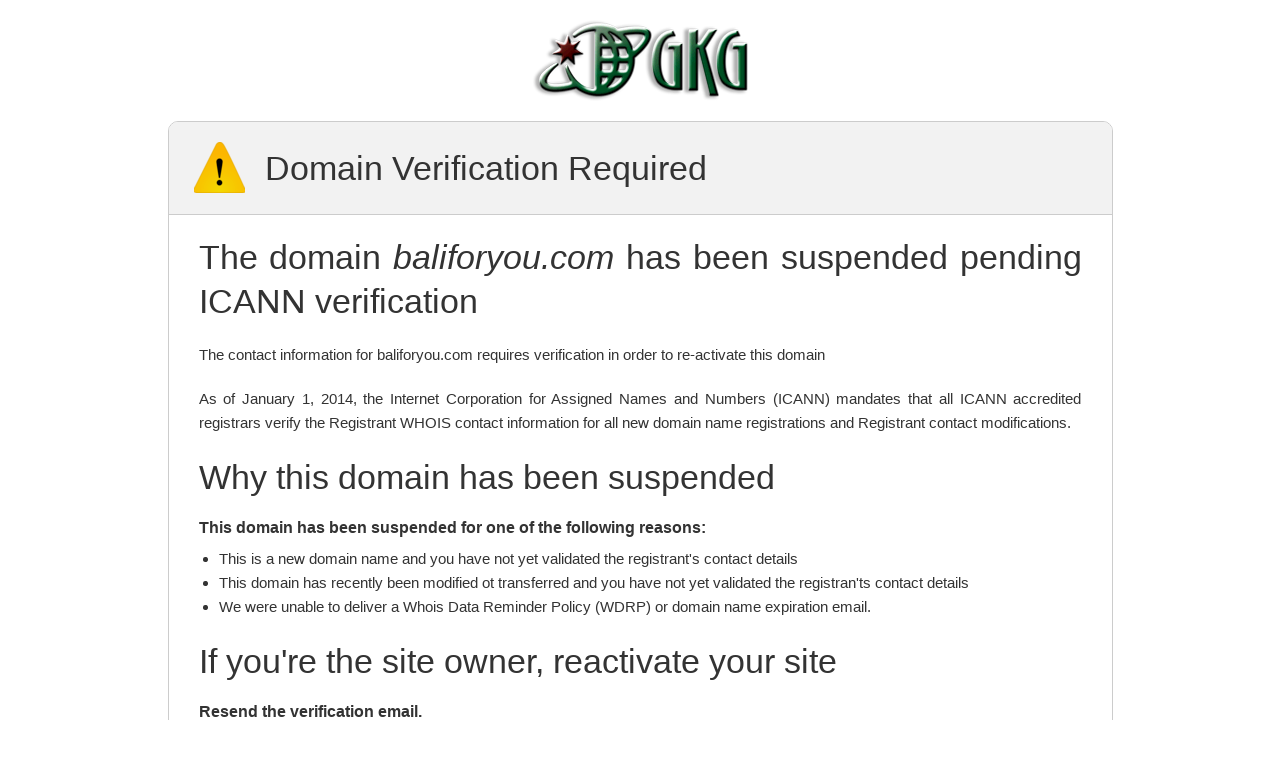

--- FILE ---
content_type: text/html
request_url: http://www.baliforyou.com/bali/bali_travel/ubud.htm
body_size: 1947
content:
<!DOCTYPE html>
<html>
  <head>
    <title>Domain Suspended</title>
    <meta name="robots" content="noindex" />
    <link rel="stylesheet" type="text/css" href="http://asset.parking.gkg.net/css/suspended.css?b7ef5f7"/>
  </head>
  <body id="suspended">
    <div class="container">
      <img id="img-gkg-logo" src="http://asset.parking.gkg.net/images/gkg_logo.png?b7ef5f7" title="GKG.NET" alt="gkg.net logo" border="0" />
      <div class="panel">
        <h1>
          <img src="http://asset.parking.gkg.net/images/icons/warning.png?b7ef5f7" />
          Domain Verification Required
        </h1>

        <div class="panel-body">
          <h2>The domain <i>baliforyou.com</i> has been suspended pending ICANN verification</h2>

          <p>The contact information for baliforyou.com
            requires verification in order to re-activate this domain
          </p>

          <p>As of January 1, 2014, the Internet Corporation for Assigned Names
            and Numbers (ICANN) mandates that all ICANN accredited registrars
            verify the Registrant WHOIS contact information for all new domain name
            registrations and Registrant contact modifications.
          </p>

          <h2>Why this domain has been suspended</h2>

          <div>
            <h3>This domain has been suspended for one of the following reasons:</h3>
            <ul>
              <li>This is a new domain name and you have not yet validated the
                registrant's contact details</li>

              <li>This domain has recently been modified ot transferred and you
                have not yet validated the registran'ts contact details</li>

              <li>We were unable to deliver a Whois Data Reminder Policy (WDRP)
                or domain name expiration email.</li>
            </ul>
          </div>

          <h2>If you're the site owner, reactivate your site</h2>

          <div>
            <h3>Resend the verification email.</h3>
            <p>This will be sent to the registrant email address populated in
              your WHOIS data.  If you are unsure what email address is listed,
              please log into your GKG.NET account to view and/or update the
              contact information.

              <form class="captcha" action="https://www.gkg.net/apps/domain/verify/resend-email" method="post">
                <input type="hidden" name="domain_name" value="baliforyou.com" />
                
                  <script src="https://www.google.com/recaptcha/api.js" async defer></script>
<div class="g-recaptcha" data-sitekey="6Lc3cA0UAAAAAL1zdsOwjmKQgbLpKeXe4A-XCa59" data-theme="light"></div>

<input type="hidden" name="captcha-host" value="U2FsdGVkX1/+rQkaMQy5z4soYfMsClnDZUvvGjVcFg32at38OdztLTApStImgCRL" />
                
                <button class="button button-primary" type="submit" class="btn btn-primary">Resend Verification Email</button>
              </form>
            </p>

            <h3>Click the link in the email</h3>
            <p>and your contact information will be immediately verified.  We
              estimate the site will come back online within 24 to 48 hours.
            </p>
          </div>
<h2>Frequently Asked Questions</h2>

<dl class="faq">
  <dt>Why was my domain suspended?</dt>
  <dd>ICANN requires that the domain name registrant's contact
    information or changes to the registrant's contact WHOIS
    information be verified within 15 calendar days.  If the data is
    not verified in this time frame, ICANN mandates that the website be
    suspended pending the verification.
  </dd>

  <dt>How can I remove the suspension on my domain?</dt>
  <dd>The suspension of the domain will be removed after the WHOIS
    information is successfully verified.  Please update the WHOIS
    information with complete and accurate contact details through your
    account at GKG.NET.  Once updated, you will receive a new
    verification email.
  </dd>

  <dt>Once the suspension is removed when will my website come back online?</dt>
  <dd>We estimate it make take 24 to 48 hours for the website to come
    back online.  This is due to the way that DNS works.
  </dd>

  <dt>Who is ICANN?</dt>
  <dd>ICANN is responsible for the coordination of the global
    internet's systems of unique identifiers and, in particular,
    ensuring its' stable and secure operation.  ICANN maintains
    policies and specifications for registrars and registrant's to
    abide by.
  </dd>

  <dt>What is WHOIS?</dt>
  <dd>WHOIS services provide public access to data on registered
    domain name holders.  Registered Name Holders are required to
    provide accurate and reliable contact details to their Registrar to
    update WHOIS data for a Registered Name.
  </dd>
</dl>
        </div>
      </div>
    </div>
  </body>
</html>


--- FILE ---
content_type: text/html; charset=utf-8
request_url: https://www.google.com/recaptcha/api2/anchor?ar=1&k=6Lc3cA0UAAAAAL1zdsOwjmKQgbLpKeXe4A-XCa59&co=aHR0cDovL3d3dy5iYWxpZm9yeW91LmNvbTo4MA..&hl=en&v=PoyoqOPhxBO7pBk68S4YbpHZ&theme=light&size=normal&anchor-ms=20000&execute-ms=30000&cb=kcw6rlya0td1
body_size: 49251
content:
<!DOCTYPE HTML><html dir="ltr" lang="en"><head><meta http-equiv="Content-Type" content="text/html; charset=UTF-8">
<meta http-equiv="X-UA-Compatible" content="IE=edge">
<title>reCAPTCHA</title>
<style type="text/css">
/* cyrillic-ext */
@font-face {
  font-family: 'Roboto';
  font-style: normal;
  font-weight: 400;
  font-stretch: 100%;
  src: url(//fonts.gstatic.com/s/roboto/v48/KFO7CnqEu92Fr1ME7kSn66aGLdTylUAMa3GUBHMdazTgWw.woff2) format('woff2');
  unicode-range: U+0460-052F, U+1C80-1C8A, U+20B4, U+2DE0-2DFF, U+A640-A69F, U+FE2E-FE2F;
}
/* cyrillic */
@font-face {
  font-family: 'Roboto';
  font-style: normal;
  font-weight: 400;
  font-stretch: 100%;
  src: url(//fonts.gstatic.com/s/roboto/v48/KFO7CnqEu92Fr1ME7kSn66aGLdTylUAMa3iUBHMdazTgWw.woff2) format('woff2');
  unicode-range: U+0301, U+0400-045F, U+0490-0491, U+04B0-04B1, U+2116;
}
/* greek-ext */
@font-face {
  font-family: 'Roboto';
  font-style: normal;
  font-weight: 400;
  font-stretch: 100%;
  src: url(//fonts.gstatic.com/s/roboto/v48/KFO7CnqEu92Fr1ME7kSn66aGLdTylUAMa3CUBHMdazTgWw.woff2) format('woff2');
  unicode-range: U+1F00-1FFF;
}
/* greek */
@font-face {
  font-family: 'Roboto';
  font-style: normal;
  font-weight: 400;
  font-stretch: 100%;
  src: url(//fonts.gstatic.com/s/roboto/v48/KFO7CnqEu92Fr1ME7kSn66aGLdTylUAMa3-UBHMdazTgWw.woff2) format('woff2');
  unicode-range: U+0370-0377, U+037A-037F, U+0384-038A, U+038C, U+038E-03A1, U+03A3-03FF;
}
/* math */
@font-face {
  font-family: 'Roboto';
  font-style: normal;
  font-weight: 400;
  font-stretch: 100%;
  src: url(//fonts.gstatic.com/s/roboto/v48/KFO7CnqEu92Fr1ME7kSn66aGLdTylUAMawCUBHMdazTgWw.woff2) format('woff2');
  unicode-range: U+0302-0303, U+0305, U+0307-0308, U+0310, U+0312, U+0315, U+031A, U+0326-0327, U+032C, U+032F-0330, U+0332-0333, U+0338, U+033A, U+0346, U+034D, U+0391-03A1, U+03A3-03A9, U+03B1-03C9, U+03D1, U+03D5-03D6, U+03F0-03F1, U+03F4-03F5, U+2016-2017, U+2034-2038, U+203C, U+2040, U+2043, U+2047, U+2050, U+2057, U+205F, U+2070-2071, U+2074-208E, U+2090-209C, U+20D0-20DC, U+20E1, U+20E5-20EF, U+2100-2112, U+2114-2115, U+2117-2121, U+2123-214F, U+2190, U+2192, U+2194-21AE, U+21B0-21E5, U+21F1-21F2, U+21F4-2211, U+2213-2214, U+2216-22FF, U+2308-230B, U+2310, U+2319, U+231C-2321, U+2336-237A, U+237C, U+2395, U+239B-23B7, U+23D0, U+23DC-23E1, U+2474-2475, U+25AF, U+25B3, U+25B7, U+25BD, U+25C1, U+25CA, U+25CC, U+25FB, U+266D-266F, U+27C0-27FF, U+2900-2AFF, U+2B0E-2B11, U+2B30-2B4C, U+2BFE, U+3030, U+FF5B, U+FF5D, U+1D400-1D7FF, U+1EE00-1EEFF;
}
/* symbols */
@font-face {
  font-family: 'Roboto';
  font-style: normal;
  font-weight: 400;
  font-stretch: 100%;
  src: url(//fonts.gstatic.com/s/roboto/v48/KFO7CnqEu92Fr1ME7kSn66aGLdTylUAMaxKUBHMdazTgWw.woff2) format('woff2');
  unicode-range: U+0001-000C, U+000E-001F, U+007F-009F, U+20DD-20E0, U+20E2-20E4, U+2150-218F, U+2190, U+2192, U+2194-2199, U+21AF, U+21E6-21F0, U+21F3, U+2218-2219, U+2299, U+22C4-22C6, U+2300-243F, U+2440-244A, U+2460-24FF, U+25A0-27BF, U+2800-28FF, U+2921-2922, U+2981, U+29BF, U+29EB, U+2B00-2BFF, U+4DC0-4DFF, U+FFF9-FFFB, U+10140-1018E, U+10190-1019C, U+101A0, U+101D0-101FD, U+102E0-102FB, U+10E60-10E7E, U+1D2C0-1D2D3, U+1D2E0-1D37F, U+1F000-1F0FF, U+1F100-1F1AD, U+1F1E6-1F1FF, U+1F30D-1F30F, U+1F315, U+1F31C, U+1F31E, U+1F320-1F32C, U+1F336, U+1F378, U+1F37D, U+1F382, U+1F393-1F39F, U+1F3A7-1F3A8, U+1F3AC-1F3AF, U+1F3C2, U+1F3C4-1F3C6, U+1F3CA-1F3CE, U+1F3D4-1F3E0, U+1F3ED, U+1F3F1-1F3F3, U+1F3F5-1F3F7, U+1F408, U+1F415, U+1F41F, U+1F426, U+1F43F, U+1F441-1F442, U+1F444, U+1F446-1F449, U+1F44C-1F44E, U+1F453, U+1F46A, U+1F47D, U+1F4A3, U+1F4B0, U+1F4B3, U+1F4B9, U+1F4BB, U+1F4BF, U+1F4C8-1F4CB, U+1F4D6, U+1F4DA, U+1F4DF, U+1F4E3-1F4E6, U+1F4EA-1F4ED, U+1F4F7, U+1F4F9-1F4FB, U+1F4FD-1F4FE, U+1F503, U+1F507-1F50B, U+1F50D, U+1F512-1F513, U+1F53E-1F54A, U+1F54F-1F5FA, U+1F610, U+1F650-1F67F, U+1F687, U+1F68D, U+1F691, U+1F694, U+1F698, U+1F6AD, U+1F6B2, U+1F6B9-1F6BA, U+1F6BC, U+1F6C6-1F6CF, U+1F6D3-1F6D7, U+1F6E0-1F6EA, U+1F6F0-1F6F3, U+1F6F7-1F6FC, U+1F700-1F7FF, U+1F800-1F80B, U+1F810-1F847, U+1F850-1F859, U+1F860-1F887, U+1F890-1F8AD, U+1F8B0-1F8BB, U+1F8C0-1F8C1, U+1F900-1F90B, U+1F93B, U+1F946, U+1F984, U+1F996, U+1F9E9, U+1FA00-1FA6F, U+1FA70-1FA7C, U+1FA80-1FA89, U+1FA8F-1FAC6, U+1FACE-1FADC, U+1FADF-1FAE9, U+1FAF0-1FAF8, U+1FB00-1FBFF;
}
/* vietnamese */
@font-face {
  font-family: 'Roboto';
  font-style: normal;
  font-weight: 400;
  font-stretch: 100%;
  src: url(//fonts.gstatic.com/s/roboto/v48/KFO7CnqEu92Fr1ME7kSn66aGLdTylUAMa3OUBHMdazTgWw.woff2) format('woff2');
  unicode-range: U+0102-0103, U+0110-0111, U+0128-0129, U+0168-0169, U+01A0-01A1, U+01AF-01B0, U+0300-0301, U+0303-0304, U+0308-0309, U+0323, U+0329, U+1EA0-1EF9, U+20AB;
}
/* latin-ext */
@font-face {
  font-family: 'Roboto';
  font-style: normal;
  font-weight: 400;
  font-stretch: 100%;
  src: url(//fonts.gstatic.com/s/roboto/v48/KFO7CnqEu92Fr1ME7kSn66aGLdTylUAMa3KUBHMdazTgWw.woff2) format('woff2');
  unicode-range: U+0100-02BA, U+02BD-02C5, U+02C7-02CC, U+02CE-02D7, U+02DD-02FF, U+0304, U+0308, U+0329, U+1D00-1DBF, U+1E00-1E9F, U+1EF2-1EFF, U+2020, U+20A0-20AB, U+20AD-20C0, U+2113, U+2C60-2C7F, U+A720-A7FF;
}
/* latin */
@font-face {
  font-family: 'Roboto';
  font-style: normal;
  font-weight: 400;
  font-stretch: 100%;
  src: url(//fonts.gstatic.com/s/roboto/v48/KFO7CnqEu92Fr1ME7kSn66aGLdTylUAMa3yUBHMdazQ.woff2) format('woff2');
  unicode-range: U+0000-00FF, U+0131, U+0152-0153, U+02BB-02BC, U+02C6, U+02DA, U+02DC, U+0304, U+0308, U+0329, U+2000-206F, U+20AC, U+2122, U+2191, U+2193, U+2212, U+2215, U+FEFF, U+FFFD;
}
/* cyrillic-ext */
@font-face {
  font-family: 'Roboto';
  font-style: normal;
  font-weight: 500;
  font-stretch: 100%;
  src: url(//fonts.gstatic.com/s/roboto/v48/KFO7CnqEu92Fr1ME7kSn66aGLdTylUAMa3GUBHMdazTgWw.woff2) format('woff2');
  unicode-range: U+0460-052F, U+1C80-1C8A, U+20B4, U+2DE0-2DFF, U+A640-A69F, U+FE2E-FE2F;
}
/* cyrillic */
@font-face {
  font-family: 'Roboto';
  font-style: normal;
  font-weight: 500;
  font-stretch: 100%;
  src: url(//fonts.gstatic.com/s/roboto/v48/KFO7CnqEu92Fr1ME7kSn66aGLdTylUAMa3iUBHMdazTgWw.woff2) format('woff2');
  unicode-range: U+0301, U+0400-045F, U+0490-0491, U+04B0-04B1, U+2116;
}
/* greek-ext */
@font-face {
  font-family: 'Roboto';
  font-style: normal;
  font-weight: 500;
  font-stretch: 100%;
  src: url(//fonts.gstatic.com/s/roboto/v48/KFO7CnqEu92Fr1ME7kSn66aGLdTylUAMa3CUBHMdazTgWw.woff2) format('woff2');
  unicode-range: U+1F00-1FFF;
}
/* greek */
@font-face {
  font-family: 'Roboto';
  font-style: normal;
  font-weight: 500;
  font-stretch: 100%;
  src: url(//fonts.gstatic.com/s/roboto/v48/KFO7CnqEu92Fr1ME7kSn66aGLdTylUAMa3-UBHMdazTgWw.woff2) format('woff2');
  unicode-range: U+0370-0377, U+037A-037F, U+0384-038A, U+038C, U+038E-03A1, U+03A3-03FF;
}
/* math */
@font-face {
  font-family: 'Roboto';
  font-style: normal;
  font-weight: 500;
  font-stretch: 100%;
  src: url(//fonts.gstatic.com/s/roboto/v48/KFO7CnqEu92Fr1ME7kSn66aGLdTylUAMawCUBHMdazTgWw.woff2) format('woff2');
  unicode-range: U+0302-0303, U+0305, U+0307-0308, U+0310, U+0312, U+0315, U+031A, U+0326-0327, U+032C, U+032F-0330, U+0332-0333, U+0338, U+033A, U+0346, U+034D, U+0391-03A1, U+03A3-03A9, U+03B1-03C9, U+03D1, U+03D5-03D6, U+03F0-03F1, U+03F4-03F5, U+2016-2017, U+2034-2038, U+203C, U+2040, U+2043, U+2047, U+2050, U+2057, U+205F, U+2070-2071, U+2074-208E, U+2090-209C, U+20D0-20DC, U+20E1, U+20E5-20EF, U+2100-2112, U+2114-2115, U+2117-2121, U+2123-214F, U+2190, U+2192, U+2194-21AE, U+21B0-21E5, U+21F1-21F2, U+21F4-2211, U+2213-2214, U+2216-22FF, U+2308-230B, U+2310, U+2319, U+231C-2321, U+2336-237A, U+237C, U+2395, U+239B-23B7, U+23D0, U+23DC-23E1, U+2474-2475, U+25AF, U+25B3, U+25B7, U+25BD, U+25C1, U+25CA, U+25CC, U+25FB, U+266D-266F, U+27C0-27FF, U+2900-2AFF, U+2B0E-2B11, U+2B30-2B4C, U+2BFE, U+3030, U+FF5B, U+FF5D, U+1D400-1D7FF, U+1EE00-1EEFF;
}
/* symbols */
@font-face {
  font-family: 'Roboto';
  font-style: normal;
  font-weight: 500;
  font-stretch: 100%;
  src: url(//fonts.gstatic.com/s/roboto/v48/KFO7CnqEu92Fr1ME7kSn66aGLdTylUAMaxKUBHMdazTgWw.woff2) format('woff2');
  unicode-range: U+0001-000C, U+000E-001F, U+007F-009F, U+20DD-20E0, U+20E2-20E4, U+2150-218F, U+2190, U+2192, U+2194-2199, U+21AF, U+21E6-21F0, U+21F3, U+2218-2219, U+2299, U+22C4-22C6, U+2300-243F, U+2440-244A, U+2460-24FF, U+25A0-27BF, U+2800-28FF, U+2921-2922, U+2981, U+29BF, U+29EB, U+2B00-2BFF, U+4DC0-4DFF, U+FFF9-FFFB, U+10140-1018E, U+10190-1019C, U+101A0, U+101D0-101FD, U+102E0-102FB, U+10E60-10E7E, U+1D2C0-1D2D3, U+1D2E0-1D37F, U+1F000-1F0FF, U+1F100-1F1AD, U+1F1E6-1F1FF, U+1F30D-1F30F, U+1F315, U+1F31C, U+1F31E, U+1F320-1F32C, U+1F336, U+1F378, U+1F37D, U+1F382, U+1F393-1F39F, U+1F3A7-1F3A8, U+1F3AC-1F3AF, U+1F3C2, U+1F3C4-1F3C6, U+1F3CA-1F3CE, U+1F3D4-1F3E0, U+1F3ED, U+1F3F1-1F3F3, U+1F3F5-1F3F7, U+1F408, U+1F415, U+1F41F, U+1F426, U+1F43F, U+1F441-1F442, U+1F444, U+1F446-1F449, U+1F44C-1F44E, U+1F453, U+1F46A, U+1F47D, U+1F4A3, U+1F4B0, U+1F4B3, U+1F4B9, U+1F4BB, U+1F4BF, U+1F4C8-1F4CB, U+1F4D6, U+1F4DA, U+1F4DF, U+1F4E3-1F4E6, U+1F4EA-1F4ED, U+1F4F7, U+1F4F9-1F4FB, U+1F4FD-1F4FE, U+1F503, U+1F507-1F50B, U+1F50D, U+1F512-1F513, U+1F53E-1F54A, U+1F54F-1F5FA, U+1F610, U+1F650-1F67F, U+1F687, U+1F68D, U+1F691, U+1F694, U+1F698, U+1F6AD, U+1F6B2, U+1F6B9-1F6BA, U+1F6BC, U+1F6C6-1F6CF, U+1F6D3-1F6D7, U+1F6E0-1F6EA, U+1F6F0-1F6F3, U+1F6F7-1F6FC, U+1F700-1F7FF, U+1F800-1F80B, U+1F810-1F847, U+1F850-1F859, U+1F860-1F887, U+1F890-1F8AD, U+1F8B0-1F8BB, U+1F8C0-1F8C1, U+1F900-1F90B, U+1F93B, U+1F946, U+1F984, U+1F996, U+1F9E9, U+1FA00-1FA6F, U+1FA70-1FA7C, U+1FA80-1FA89, U+1FA8F-1FAC6, U+1FACE-1FADC, U+1FADF-1FAE9, U+1FAF0-1FAF8, U+1FB00-1FBFF;
}
/* vietnamese */
@font-face {
  font-family: 'Roboto';
  font-style: normal;
  font-weight: 500;
  font-stretch: 100%;
  src: url(//fonts.gstatic.com/s/roboto/v48/KFO7CnqEu92Fr1ME7kSn66aGLdTylUAMa3OUBHMdazTgWw.woff2) format('woff2');
  unicode-range: U+0102-0103, U+0110-0111, U+0128-0129, U+0168-0169, U+01A0-01A1, U+01AF-01B0, U+0300-0301, U+0303-0304, U+0308-0309, U+0323, U+0329, U+1EA0-1EF9, U+20AB;
}
/* latin-ext */
@font-face {
  font-family: 'Roboto';
  font-style: normal;
  font-weight: 500;
  font-stretch: 100%;
  src: url(//fonts.gstatic.com/s/roboto/v48/KFO7CnqEu92Fr1ME7kSn66aGLdTylUAMa3KUBHMdazTgWw.woff2) format('woff2');
  unicode-range: U+0100-02BA, U+02BD-02C5, U+02C7-02CC, U+02CE-02D7, U+02DD-02FF, U+0304, U+0308, U+0329, U+1D00-1DBF, U+1E00-1E9F, U+1EF2-1EFF, U+2020, U+20A0-20AB, U+20AD-20C0, U+2113, U+2C60-2C7F, U+A720-A7FF;
}
/* latin */
@font-face {
  font-family: 'Roboto';
  font-style: normal;
  font-weight: 500;
  font-stretch: 100%;
  src: url(//fonts.gstatic.com/s/roboto/v48/KFO7CnqEu92Fr1ME7kSn66aGLdTylUAMa3yUBHMdazQ.woff2) format('woff2');
  unicode-range: U+0000-00FF, U+0131, U+0152-0153, U+02BB-02BC, U+02C6, U+02DA, U+02DC, U+0304, U+0308, U+0329, U+2000-206F, U+20AC, U+2122, U+2191, U+2193, U+2212, U+2215, U+FEFF, U+FFFD;
}
/* cyrillic-ext */
@font-face {
  font-family: 'Roboto';
  font-style: normal;
  font-weight: 900;
  font-stretch: 100%;
  src: url(//fonts.gstatic.com/s/roboto/v48/KFO7CnqEu92Fr1ME7kSn66aGLdTylUAMa3GUBHMdazTgWw.woff2) format('woff2');
  unicode-range: U+0460-052F, U+1C80-1C8A, U+20B4, U+2DE0-2DFF, U+A640-A69F, U+FE2E-FE2F;
}
/* cyrillic */
@font-face {
  font-family: 'Roboto';
  font-style: normal;
  font-weight: 900;
  font-stretch: 100%;
  src: url(//fonts.gstatic.com/s/roboto/v48/KFO7CnqEu92Fr1ME7kSn66aGLdTylUAMa3iUBHMdazTgWw.woff2) format('woff2');
  unicode-range: U+0301, U+0400-045F, U+0490-0491, U+04B0-04B1, U+2116;
}
/* greek-ext */
@font-face {
  font-family: 'Roboto';
  font-style: normal;
  font-weight: 900;
  font-stretch: 100%;
  src: url(//fonts.gstatic.com/s/roboto/v48/KFO7CnqEu92Fr1ME7kSn66aGLdTylUAMa3CUBHMdazTgWw.woff2) format('woff2');
  unicode-range: U+1F00-1FFF;
}
/* greek */
@font-face {
  font-family: 'Roboto';
  font-style: normal;
  font-weight: 900;
  font-stretch: 100%;
  src: url(//fonts.gstatic.com/s/roboto/v48/KFO7CnqEu92Fr1ME7kSn66aGLdTylUAMa3-UBHMdazTgWw.woff2) format('woff2');
  unicode-range: U+0370-0377, U+037A-037F, U+0384-038A, U+038C, U+038E-03A1, U+03A3-03FF;
}
/* math */
@font-face {
  font-family: 'Roboto';
  font-style: normal;
  font-weight: 900;
  font-stretch: 100%;
  src: url(//fonts.gstatic.com/s/roboto/v48/KFO7CnqEu92Fr1ME7kSn66aGLdTylUAMawCUBHMdazTgWw.woff2) format('woff2');
  unicode-range: U+0302-0303, U+0305, U+0307-0308, U+0310, U+0312, U+0315, U+031A, U+0326-0327, U+032C, U+032F-0330, U+0332-0333, U+0338, U+033A, U+0346, U+034D, U+0391-03A1, U+03A3-03A9, U+03B1-03C9, U+03D1, U+03D5-03D6, U+03F0-03F1, U+03F4-03F5, U+2016-2017, U+2034-2038, U+203C, U+2040, U+2043, U+2047, U+2050, U+2057, U+205F, U+2070-2071, U+2074-208E, U+2090-209C, U+20D0-20DC, U+20E1, U+20E5-20EF, U+2100-2112, U+2114-2115, U+2117-2121, U+2123-214F, U+2190, U+2192, U+2194-21AE, U+21B0-21E5, U+21F1-21F2, U+21F4-2211, U+2213-2214, U+2216-22FF, U+2308-230B, U+2310, U+2319, U+231C-2321, U+2336-237A, U+237C, U+2395, U+239B-23B7, U+23D0, U+23DC-23E1, U+2474-2475, U+25AF, U+25B3, U+25B7, U+25BD, U+25C1, U+25CA, U+25CC, U+25FB, U+266D-266F, U+27C0-27FF, U+2900-2AFF, U+2B0E-2B11, U+2B30-2B4C, U+2BFE, U+3030, U+FF5B, U+FF5D, U+1D400-1D7FF, U+1EE00-1EEFF;
}
/* symbols */
@font-face {
  font-family: 'Roboto';
  font-style: normal;
  font-weight: 900;
  font-stretch: 100%;
  src: url(//fonts.gstatic.com/s/roboto/v48/KFO7CnqEu92Fr1ME7kSn66aGLdTylUAMaxKUBHMdazTgWw.woff2) format('woff2');
  unicode-range: U+0001-000C, U+000E-001F, U+007F-009F, U+20DD-20E0, U+20E2-20E4, U+2150-218F, U+2190, U+2192, U+2194-2199, U+21AF, U+21E6-21F0, U+21F3, U+2218-2219, U+2299, U+22C4-22C6, U+2300-243F, U+2440-244A, U+2460-24FF, U+25A0-27BF, U+2800-28FF, U+2921-2922, U+2981, U+29BF, U+29EB, U+2B00-2BFF, U+4DC0-4DFF, U+FFF9-FFFB, U+10140-1018E, U+10190-1019C, U+101A0, U+101D0-101FD, U+102E0-102FB, U+10E60-10E7E, U+1D2C0-1D2D3, U+1D2E0-1D37F, U+1F000-1F0FF, U+1F100-1F1AD, U+1F1E6-1F1FF, U+1F30D-1F30F, U+1F315, U+1F31C, U+1F31E, U+1F320-1F32C, U+1F336, U+1F378, U+1F37D, U+1F382, U+1F393-1F39F, U+1F3A7-1F3A8, U+1F3AC-1F3AF, U+1F3C2, U+1F3C4-1F3C6, U+1F3CA-1F3CE, U+1F3D4-1F3E0, U+1F3ED, U+1F3F1-1F3F3, U+1F3F5-1F3F7, U+1F408, U+1F415, U+1F41F, U+1F426, U+1F43F, U+1F441-1F442, U+1F444, U+1F446-1F449, U+1F44C-1F44E, U+1F453, U+1F46A, U+1F47D, U+1F4A3, U+1F4B0, U+1F4B3, U+1F4B9, U+1F4BB, U+1F4BF, U+1F4C8-1F4CB, U+1F4D6, U+1F4DA, U+1F4DF, U+1F4E3-1F4E6, U+1F4EA-1F4ED, U+1F4F7, U+1F4F9-1F4FB, U+1F4FD-1F4FE, U+1F503, U+1F507-1F50B, U+1F50D, U+1F512-1F513, U+1F53E-1F54A, U+1F54F-1F5FA, U+1F610, U+1F650-1F67F, U+1F687, U+1F68D, U+1F691, U+1F694, U+1F698, U+1F6AD, U+1F6B2, U+1F6B9-1F6BA, U+1F6BC, U+1F6C6-1F6CF, U+1F6D3-1F6D7, U+1F6E0-1F6EA, U+1F6F0-1F6F3, U+1F6F7-1F6FC, U+1F700-1F7FF, U+1F800-1F80B, U+1F810-1F847, U+1F850-1F859, U+1F860-1F887, U+1F890-1F8AD, U+1F8B0-1F8BB, U+1F8C0-1F8C1, U+1F900-1F90B, U+1F93B, U+1F946, U+1F984, U+1F996, U+1F9E9, U+1FA00-1FA6F, U+1FA70-1FA7C, U+1FA80-1FA89, U+1FA8F-1FAC6, U+1FACE-1FADC, U+1FADF-1FAE9, U+1FAF0-1FAF8, U+1FB00-1FBFF;
}
/* vietnamese */
@font-face {
  font-family: 'Roboto';
  font-style: normal;
  font-weight: 900;
  font-stretch: 100%;
  src: url(//fonts.gstatic.com/s/roboto/v48/KFO7CnqEu92Fr1ME7kSn66aGLdTylUAMa3OUBHMdazTgWw.woff2) format('woff2');
  unicode-range: U+0102-0103, U+0110-0111, U+0128-0129, U+0168-0169, U+01A0-01A1, U+01AF-01B0, U+0300-0301, U+0303-0304, U+0308-0309, U+0323, U+0329, U+1EA0-1EF9, U+20AB;
}
/* latin-ext */
@font-face {
  font-family: 'Roboto';
  font-style: normal;
  font-weight: 900;
  font-stretch: 100%;
  src: url(//fonts.gstatic.com/s/roboto/v48/KFO7CnqEu92Fr1ME7kSn66aGLdTylUAMa3KUBHMdazTgWw.woff2) format('woff2');
  unicode-range: U+0100-02BA, U+02BD-02C5, U+02C7-02CC, U+02CE-02D7, U+02DD-02FF, U+0304, U+0308, U+0329, U+1D00-1DBF, U+1E00-1E9F, U+1EF2-1EFF, U+2020, U+20A0-20AB, U+20AD-20C0, U+2113, U+2C60-2C7F, U+A720-A7FF;
}
/* latin */
@font-face {
  font-family: 'Roboto';
  font-style: normal;
  font-weight: 900;
  font-stretch: 100%;
  src: url(//fonts.gstatic.com/s/roboto/v48/KFO7CnqEu92Fr1ME7kSn66aGLdTylUAMa3yUBHMdazQ.woff2) format('woff2');
  unicode-range: U+0000-00FF, U+0131, U+0152-0153, U+02BB-02BC, U+02C6, U+02DA, U+02DC, U+0304, U+0308, U+0329, U+2000-206F, U+20AC, U+2122, U+2191, U+2193, U+2212, U+2215, U+FEFF, U+FFFD;
}

</style>
<link rel="stylesheet" type="text/css" href="https://www.gstatic.com/recaptcha/releases/PoyoqOPhxBO7pBk68S4YbpHZ/styles__ltr.css">
<script nonce="mKagfFOctll3S7XXBLC3SA" type="text/javascript">window['__recaptcha_api'] = 'https://www.google.com/recaptcha/api2/';</script>
<script type="text/javascript" src="https://www.gstatic.com/recaptcha/releases/PoyoqOPhxBO7pBk68S4YbpHZ/recaptcha__en.js" nonce="mKagfFOctll3S7XXBLC3SA">
      
    </script></head>
<body><div id="rc-anchor-alert" class="rc-anchor-alert"></div>
<input type="hidden" id="recaptcha-token" value="[base64]">
<script type="text/javascript" nonce="mKagfFOctll3S7XXBLC3SA">
      recaptcha.anchor.Main.init("[\x22ainput\x22,[\x22bgdata\x22,\x22\x22,\[base64]/[base64]/[base64]/bmV3IHJbeF0oY1swXSk6RT09Mj9uZXcgclt4XShjWzBdLGNbMV0pOkU9PTM/bmV3IHJbeF0oY1swXSxjWzFdLGNbMl0pOkU9PTQ/[base64]/[base64]/[base64]/[base64]/[base64]/[base64]/[base64]/[base64]\x22,\[base64]\\u003d\\u003d\x22,\[base64]/CrcK/wqjDjcODcCRZwoLCpkIFVMO9OClEw498wovCj07Cs0LDsUzCjcO3wosEw4l7wqHCgMOBfcOIdAbCrcK4wqYxw7hWw7dxw7VRw4Qhwp5aw5QSBUJXw5omG2UbXS/[base64]/aBPCssKlw6s6wp3Cn8KOwowkwrtjw4p7HMKvw4MES8Kjw4ADF3HDvSd0MDjCi0vCkAoow7HCiR7DhcKUw4rCkgcQU8KkZVcJfsOaccO6wofDtMONw5Igw6jCnsO1WHHDjFNLwrrDiW53WcKowoNWwqjCtz/CjXlxbDcJw7jDmcOOw5FSwqcqw5jDgsKoFA3DrMKiwrQxwoM3GMOuVxLCuMODwoPCtMObwoXDm3wCw7bDuAUwwrUtQBLCnMO/NSBJSD42AMO8VMOyIGpgN8KPw6rDp2ZLwqU4EELDpXRSw57ClWbDlcKiFwZ1w7rCs2dcwoLCjhtLWVPDmBrCphrCqMObwoHDj8OLf0XDoB/[base64]/[base64]/[base64]/LcO+wqpdw5XDhAd9TknDqcKjw4scw6YcAjFHw5fCt8OLS8KNRH/CqMOrw6/Ch8Krw63Du8KywqTCuAXDkcKIwrgSwpPCh8KbJ0HCpil5KsKswrLDlcO3wooew6phU8K/[base64]/wp3DrlnDuBQdwoNGwqDDhsOSawwqAlRxN8O6AMKld8KUw4jChMODwo0twrEASnPCgcOfFzMYwqPDiMKbQjB2c8K/E3rCi1sgwo4pPMO3w7cLwpJJNVZ+JSAQw5IPFcK3w77DgTExVRzCpsKIZWjCmsOGw7tgNTBvNG3DoUfCgMKsw6nDiMKgDcOzw68ow6jCucKEC8OrXMOUEmtgw714PMOnwptLw73CpH7ClsKnBcK5wovCk0LDukrCncKtSVJwwpEYWA/Csn3DuRDCi8KnJhJBwqXDgHbCtcO0w5nDlcK7PA03WcO/woTCj3PDp8KjP0dzw5o6wq/DsHHDkBxPJMOpw4PCqMOJA2nDtMK0eR/DsMOjQwLCpsOvenvCtE0PH8KiacOUwpnCocKiwpTCmEbDscK/wq9pWcOlwrV8wpHChFvCmgvDu8K9MCTCmQ7CpcOdIGjDrsOWw4rCiG5sG8ObICTDmcKKasOzdMKew4A2wqdcwp/ClsKxwoLCgcK8wpQCwr/Cs8OPwp3DgkXDnwhJLCpoaRxlw6ZxD8OewoxKwo3DiHwiLXjCoUEiw4M1wq9pw5LDoz7CqXE4w5zCoEUdwoDDmxTDgmpAw7Vlw4MCw4oxQi/CoMOvI8K7wqvDs8OYw59Mw7BTNU8eTx5WdmnCrCcmd8Osw4zCtQ4xRhvDtywTa8Klw7DDssKgasOLw7tZw7gkwoDCrB1/[base64]/Djw4qFRvDthnDu8OBwoYXRTlnEMKqw57CpWUBwrXCoMOLwqkDwr0kw6cywpoEMcKvwqvCnMO+w60JTVFrfMKSbTvCgsKfCcKvw5Nhw5cRw4lLRFgGwobCtMOsw53Dl00yw7RSwoNnw4U/worCuB/Cn1fCrsKEEVbCscOgey7CuMKwLzbDjMKTSyJWRUo8wr7Dki4ZwpYFw4N1wpwtw79VYQXCoUghI8OLw4bClMOva8OqYjbDnE4Aw6IhwprCisKsbEZGw5XDgcKtYUnDosKMw7TCmmbDjMKswqEGasKfwpB0IH/[base64]/[base64]/CosK0w4EWC0Q2FcKWQsK+w6zDvsKSTzTDk8Kuw4cAcsKwwqxaw60bw5TCpcOLJ8OoJmZKS8KmcALCksKcNmlkwq4WwqBHecOVcsK/awt5w4gfw6PCiMK7ZS7DuMKcwrrDqXkaKMOvW0QdF8O9EjfCrMO/Z8KBeMKXH1TCgHXCl8K+e3UPSBZHwq88bCZMw7fCgT3CiD/DiSvChwR3J8O/HHY8wpNZwqfDmMKaw4rDqcKaTzN1w7HCpChWwo0bSCQGazbCn0DCm07CtsOJwpE2w4jDksOGw79OFQwlVsOFw6rCkibCqEPCs8OBIMKZwqPCklLCl8KUC8Kjw74cOTYEZcKYw7NsMUzDlcK9B8ODw4TDujFpfz/CryQgwrlFw7TDiA/[base64]/CtMKxY8OEw69cVMOowpckw6pxTcOnTB/[base64]/w7/CksKhwoAWCsKNwrfDhkkgRsKFwrR9D2ERKcKCwqJ6FR5gwqYnwptOwr7Do8KowpdUw6FnwozCvyVMDsKfw5DCucKww7bCiyHCtMKpCGomw6AxK8Oaw6xQNGbCp0zCuU1dwrrDvHvCo3jCkMKaRsOTw6ICwrTCp3/Chk/DncKEHyjDl8OOXMKpw4LDhHVIJ3TCkMKJY1zCpWljw6DDpsK5UnvDucOqwoEQwqMmPMK8dcK3Ul3CvVrCvBULw6teQVHCgMOOw5HCk8OPw7LCg8Kdw68XwrFAwqLCmMKwwpPCr8Kowps0w7nClArDhUZFw5TDqMKDw5/Dh8OXwqPDnMK9BU/CgsK0dWMqLsKmAcK9GRXCiMKgw5tlw7HCl8Omwp/CjRd1DMKvQsKxw6LCpcKJbhzCgEIDw6nCpsK+woLDucKgwrEyw4M+wrLDtMOMw4rDr8OYH8KjRmPDmsKzVcKcWnnDssKWK3XCt8OrR1bCnsKLJMOEc8OVwp4qwqwTwqFJw6rDpCvCtMO9V8O2w53DnAzChio+FBfCmW4UUVHDuD3DlG7DkCrDusK/w7Bow7/CtsOUw5s0w6IOdEwRwrARFcOxV8OIOMKiwoUAw409wqXCjw3DiMK0SsK8w57CnMOGw61OQXLClxHDucOzwqbDkwwzTH5/wqF+FMKTw5BreMKvwqBGwpxkVMKZHwVDwr3DmMKxAsORwrNBSzbCpSbDlDzCtEdeBj/CoC3DncOgawUOwpR5woTDmhRYbwIsbsKrNjzCh8OQWcOlwotBS8OCw5M3w67DsMOIw6BHw7AVw5EFWcK/w6gUBkTDli92wpc/w5fCosO5IQkXb8OQNR/Cny/Ciw9PVmgzwpgkwoLChFbCvwzCjAUuwpHCvkjCgElmwqRWwq7ClALCj8KJw74cV0MLAcOBw5fDu8OCwrXDg8Oywo/DoEIcdMO4w4Rbw43DrcKRKGl5wr/DoxYgacKUw7jCt8OKDsKvwq93AcOCCsOtSDJEwo4kHMOpw4bDkwbCuMOCYAsIcwYcwqzChEtZw7HDuSAHAMKiwotfFcOTw4TDqgrDncKEwrvCqWFFM3XDjMK8GgLDg04HehvChsOmw5DDo8ORw7LDuyjCnMKwdTrDp8KTw4k2w4XDsD1Zw4UbQsKjfsKaw6/[base64]/Cv8KwJC4iQG/[base64]/CrU3DoHUDNMKqwowRA8K5wo8owrDDo8K3Lj/DuMKqfDjCvkXDgMKcOsO+w4/[base64]/Cr1/DuwsRSVbCoMK6wq1iSW4Jw5PDlQRUwrnCjsOyJcOcwpBIwpV6wpkNwo51wr3CgVDClmrDnE7DqwXCtB5SPsOeD8OXcUTDiyjDkwY6JsKawrDClMK/w7wXccOsBcONwovCk8K0MGjCqcODw6cuwrF4woPDr8ORTRHCgsKmEsOew7TCtsKrw78EwqI0KzvDvsKhJl3CrBXDtBYMYllBTMOPw7PCmUBIN3DDkMKmCMKLJMOkPgMbRmoyBA/CoWbDq8KFw5bDh8Kzwr5+w6fDtxzCpyfCnTfCqcOAw6XCk8O9wrMSwoguKRVNbXx9w7HDq2/DnSTCqh7CnsKeYRBubwliwo1Fw7BMc8KMw4Ajb3rCicK3w4bCicKdY8O1asKZw4nCt8KCwpjCiRPCmMOKw5zDusKMGE4UwqrCssOVwo/Chi9Bw53DusOGw7zDlSZTw6UcOsO0WiDCmcOkw5R9VsK4O0DDollCCHorTsKEw5JjPS3DhDXCvxw3Y0tsW2nDtcOmwoLDomnCiCt0Yyx/wrl9EXI0wqbCvMKOwqZew4Bxw6vDt8Ogwqomw6ZBwovDpS7CmTzCrcKtwq/Drx/CkWPDnsOfwoUqwoBCw4JgN8ONw4/Dky4SecKJw48QLMOcOMOzScK8cg95b8KLBMOJdXwMcFtxwp5Sw73DhFoDS8KcWB8RwpstIHDDoUTDisKwwohxw6PCvsOxw5zDu3TDm2wDwrARUsOiw4Rjw5nDlMOkKcKIw4PCkRcow5ceEMKiw6F9ZlM1w47Cu8KAGMOhw4RHcCbChsK+cMKYw7jCu8Orw5lUJMOnwq/CtsKIdcKafF/[base64]/w5vCtcKUHMKpw5wtw4jDtFfDlV/DjShpYUZLBsK6HTd6wozCk2R1PsOsw4dkZ2zDt2Bpw6YKw6RlAwTDsTMOw4DDkMK+wr5SEsKRw68SaDHDoXJZBE5NwojClMKUcjkKw6rDvsKVwrHChcOoVsK4w7nDnMOZw5tLw6LChsKuw4Q0wprCrMOCw5/DkBBlw6jCsTHDqsKGMkrCng7DmELCsDIbEsKVBg3DuT1vw5g1w4JTwpLDtWhLw5kBwprDhMKOw55awoLDr8OqHzd0AsKFd8OCR8KQwrDCt2/CknfCsSAJwrfCgkDDslYJQMKpw5jCucOhw4LCtcObwoHCicKYbcKdwonDhlbCvBLDusKLVcK1PcOTPw52wqLDgXfDhcO8LcOOWsK0FjIaYsOVdcOueivDsgRYcMKtw7XDrcOrwqHCum9dw4Ulw7N9w7hxwqXClxbDnz0Tw7fCmx/DhcOSXw89w7lCwrsAwoE3QMK3wpgHRMOqwrbCscKsfcO/InNtwrHCmsOGKiZqX2nCpsKxwo/[base64]/TzvDlD0pNFcoGcOGw4QAw7PDvCoEB0tUI8OdwqZzcGdZaj9jw5NQwrUjMSRXJ8KAw755woQaen1mKlZjIgDClsOoMXwUwq7CkcKvNcKqTFzDiyXCswUEQgLDpsKKBsKTUcOtwqjDk0TDrzt9w5/[base64]/IcKMHMKVF8OQw6HDskHCilzDlsKOwqjCtsKxwqRmOcOpw5TDmEoDAATChiYnwqcWwqw8wojCoHvCncO6w4HDl31bwqrCp8OcPw/CqsOXw454wprCqCtaw75FwrEHw5tBw5HCkcO2dcOkwowWwoZ/PcKcGcKcfHPCgl7DrsKrbcK6WsOqwosXw5EyEMO5w5d3wpVew7waGcK4w5/[base64]/a8KVwqdQBhTDqMOCw5PDsMK8w4QHDgNgwrTCm1geZiHCingHw41zwpvDo29fwpsgGXt3w4k4wojDucOkw5nDpQhKwo8sSMKgwqY+EMKww6PClsOoScO/[base64]/DuTEIw6TClMKwTyc+ZGTDozUQehzCiMKCfzTDqQXDvirCoFITwp17NizDiMOiR8K6wonCh8Oww7jDkG1lBcO1YmDDrsOmw63CsxTDngvCucO9YMKab8Kow5JgwovCpztbHklZw6ZcwpN1OXJ/ZUFqw40Pwr9Jw5PDn1M1L3HCm8KHw69Vw5wTw6DCuMKIwpHDvMKIccOtfiFew5pSwrFjw6AGw4YBwprDkSHCnnrClsOdwrQ5OFVlwrjDlcKje8O+WntmwoccOhsbb8OFJT8/XMOwBsOPw6bDr8KlZHjChcKZSyFocV4Jw7rCuBbCkkPDu314b8KAVXPCmx5nWcKVNsOjN8ORw4vCgsK1F2gnw4TCgMOZw5keRShSXnTDlTJ6w53Cs8KBWSHCtFBpLD7CoX/Du8KFACJjDlfDjBxhw7wZwrbCj8O9wpPCvVzDg8KCKsOhw7HDiAJlwpDDtUTDjU4QanvDhxRHwpEQPcONw4MtwokhwqYtwoIjw79IHsKAw6UUw4nCpTgzCiDCpMKZS8KmecOAw5UBYcO0Yg/Du1sqwrzCgzTDs145wqgtw4AyAxkUUCnDqg/DrsKKNcO7WyTDhcKZw6ptBiB3w5/CvsOLcXjDkD9Uw7PDjcOcwrvCk8KrA8KjRkFRayN1wrdbwptOw48uwojCgSbDn2nDoRJvw6TCkHQ+w7orMFIMw6/[base64]/[base64]/[base64]/Cl8OUwrB/w7NnY3jDqgoSwrrDq8KzwpXDlcKPwodmGCzClMKCH3MKwpjDkcKYBwEFLMOIwrTChyjDicOZeHMZwrvClsO3P8KuYxfCmMO7w4/DmsK7w43Dg016w7VWARBfw6NvVVUWGnvDh8OJLWTCiGvDn03DqMOrH0nCh8KOLyzChF3CqlN/c8OmwoHCuz/[base64]/b0Bjw4Apw5fCk0Nrwp42cB/DlhFZw5HCgknDoR7DqsKuERTDm8OkwovDj8K3w5cueg4Hw5kFDsOpfsObHEjCjMK9wq/CscOFPsOSw6UaA8OAwrPCp8Kfw5xVJsKUd8KiVSXChcOIwoITwpIZwqfDv0TCs8KGw4bDuCjCpcKjwpnDosKUBcO+aXp8w6rDhzIuccKQwr3DosKrw5PCnMKsecKvw6/DmMKfL8OHwpXDrsK1wpfCqXYbLxMtwoHCnkHCjVwEw64cEnJyw7QgN8Ocw6kfw5XDhsKDecKDG2cZalDCq8KUCSNVSMKIwqMsK8O8w6jDu00xWMKKOMOjw7jDuT7DjMOtw4xHJcOEw5/DtSpWwpfCrMOKw6JpGSFxKcOtfz7Dj3EhwrkOw5bCjBbDgB3Cu8Kuw6c1wpPDgTfCgMKLw6fDhTvCgcKIMMOyw59TAkLCp8K7EGMWwo5Pw7fCrsKSw5fDk8KvYcKRwqV/[base64]/w53DvsKhwoYKTMKow4fDtsO2K8O6wqTDmxHDuTgbXMKqwoM/w6pVFMKVwrEecsOJw6LClG5xJTfDsD4kbmwyw4rDpXzDgMKRw4rDvHh5PMKYbybCr1HDsibDqAHDrDXDgcKjwrLDtB1gwqQ5C8Ouwo7DsUHCqcOCWsOCw5vDpQYCaVDDr8Orwq/Du2VWMnbDlcK2fcKiw5FfwoXDgsKPUk/DjUrDrx7CqcKcwpLDoBhDTMOELsOMCcKcwqh2wrzCnRHDhsOlw5sXBsKNeMOHQ8OPXsKaw4pTw7p4wpFKUsO4woXDjsOaw7VqwqTCpsOww6Nxw445wocNwpHDnVlZw6gkw4jDlsKQwrPCvDjChn/[base64]/w7FcaSXDuVzDtykHACHCuMORw4cNZHNowpAtYx5iLxVVw5pUw64IwrAkwrPClS/DqnHDqArDoRDCrxE5NG4oIlXDoTQmHcOwwrTDrGLCn8KjKsO0N8OGw4XDoMKaKMK+w4tKwrzDsgfCl8KYRT4sFxEZwr9wLgwLw5cowog/BMKgEMOCwo0XHlXCjhvDvUTCm8Oew4lTJU9FwpPDsMKUNcOieMKMwo3CnsK7TVRYDQzClFLCs8KVZMOoQcKpB2rCrcK6S8O0T8K2CcO9w6jDjg/Du3oFbMKfwovCrgDCtScIwoTCv8OFw5LCp8OndXTCksOJwrhkw73Dr8KPw6bDnWnDq8KzwovDjh3CrcKLw5nDvE/DhcK2ZBjCq8KVwpTDj3vDmwPDgwktw49ZTMOPVsOPwrLCmz/[base64]/AxfCm0lcOSvCoXjDhMKeN1HCh0EWwpvCh8O+w6LDsT7Cs2t/[base64]/DrCwNw4tVwpPCpU4KwobDicKIw53CtxRDLgx7AMO+FcK6ScOKVsKRUQxswopzwo8Mwp9kHVLDlRItNsKPNsOBw5AxwqjDlsO0aFTCinYiw4JGw4LCmU5JwpxgwrA4F0bDi3pkJ0Fiw5HDmsOANsKuP0rDrMOOwqF/woDDuMKcK8KDwrJWwqVKG2FPwoBNJw/CqyXCtX/[base64]/[base64]/DsWzDlMO9airDgiHCtsO1AUZ/w4VEw5fDksOTw6RkQRzCi8OaRVVXFBxgK8OTw6hdw7txdClZw6hawqPCg8OLw5nDrcKNwppOUMKvw4d3w67Dv8O6w4B5XMO1XDTDq8OJwpZcHMKew7DCpMO/c8KDwr5bw7dQw71kwprDhsKjw68lw5XCkyHDk0Yjw4vDpEPCkjdgTkrDon/DiMOxw6fCt2jCssKMw4HCvlnDu8OmZ8Osw6zCk8OwbQxgwpHDiMOMX0XCn3J2w7HDiR85wqgrATPDtFxKw7wTCinDlQzDgE/[base64]/ClF0WAMKdQsO+w7DCuSnCgWXDh0w2w6bCnmIawqbCtj9UOEPDu8OTw696w45rPxzCj2tMwrTCsHwaO2PDl8O1w4rDmTFsOcKEw4cAwoHCm8KZwqzDucOTPsKKwrsZIsOyTMKGdcObDHU1wqfCtsKnNcKnchlcB8OVGi3DgcO7w7gJYxPDi3/CkDDCtsOBw5bCqQbCo3PClMOJwr59w4tfwqYfwo/CtMK+w7bCgj1Cw4NGYXPDtMKGwoBleHkHfH58SWDCp8OUUjY7OS9mWcO1KMO6DMKzSzHCrcOGNRHDq8KUJMKdw5jCoBhsUhwSwr4FesO3wqrDljxlCsKBdAXDqsOxwolBw5k6LMOcLxLDgBnChn0vw6Mhw7HDiMKTw4nCuEUeIn9jXcOMRcK/[base64]/[base64]/ClVXCr8OUw4TDn3LCqsK4XQbDr2XDhldKV8KTw78tw4A0w6wXwqh9w7IObGVgX2B+XcKIw4nDvMKWf37CkGHCp8O4w7IjwqfCgsOwMzHCkGBKUMOHJMO1GTTDsgdzHcOxIjjCmGXDnFApwqxlUlbDgmlIw40rSAXDkG7Cr8K+Fw/CunjDo3fCg8OhIkoQPEEXwo8TwqQbwrJVayhBw4nCv8K2wrnDtgUPw74UwpfDn8Ouw4wBw5nCkcOzRWEnwroKbmZiwqfDlylCXsKhwrLCjn0SS2XDsxNKw5PDlR9+wq/ClsOhXitmQxjDjz7Ckk9JajAFwoNVwrQfPcOtw6XCjsKrfHUBwqhXXhzCpsO+wrJ2wo9JworDly/[base64]/[base64]/Ct8KZwqPDrsKMYcKEw7bCl1c1aMOAwp/Cm8OeGFHDsml+LcOXJ2paw7/[base64]/w6rDicKdwqXDs0PDqk/CpwnCl8OPwo8Swrl1dMKWw7FmRgFua8KANjReHcKGw5F4wrPCg1DDl1fDqi7DqMOwwrnDvWLDrcKGw7nDimbDvMKtwoPCiQMrw60ww6Njw7oxeXVWFcKIw69xw6DDrMOgw7XDicKXejjCo8KVYQ0UDsKza8O0TcK5w5V8McKXwok1BB/CvcK6wprCnmVwwpTCoXPDqhPDvgU9GzFdwrDCh0bDnsK1XcO/w4g1AMK9AMO+wp7Cnk1GSXYpIcK9w7YdwqpiwqlNw5HDlAbDpMOjw682w4nCv3kOw504K8KVCVfDv8Ouw5fDgzbChcKqwq7Cs1xwwr5pw40VwphlwrM3EMOEX0/[base64]/DlB0MOyZwwq3CmyUGLDBJJBnCkcKaw5g3wrhmw49UIcOSKsKgw4EewpFpQnHDhsOAw7BHw5vCrDM0wps8b8Kww6PDvMKLe8OmNVvDp8KBw5/DsTlRdmk2wqB+PMK6JMK3ajTCksOLw6HDtsO8BcO3NgJ8FVBAwoTCuzgFwp/DrUPCl1QQwoTCjMOyw7nCiS3DocK6WXxMCMOzw5bDhHR7wprDl8OpwqXDs8KeDBHCjGVHJT5ddRPDi0XClnLDsWE4wrYJw6nDosO7Y34rw4/[base64]/[base64]/CtgY5VMKtw5Zpw4rDkT3CsTJ1V2zDhBTCtsOVw6NTwq3CnkvDucKmwoHDksOKQilLw7PClMO+TcOiw7rDmAnCoGDClMKXw47DvcKdL3/DpW/CgQ3DssKhHcO6fm9uQHYYwqTCog9nw4DDvMOBYMOvw4zDoUh+wrhhfcK/wrMlPS5uOQfCjUHCtkFFQ8Olw5daTMONwoE0QQfCom4sw7DDv8OVPsKlZcOKM8OxwrXDmsKQwqFTw4NsScOfXnTDqXU2w6PDkznDgzcow79aF8Kow4k/wp/DscOAw71WXSNQwo/CscOBbGrCv8KIXsKcw4s3w4AaIcOvN8OdLMKAw4wpTMOoIRHCrFlcX3o+wofDrWQsw7nDpMOlacOWVsO/wo3Co8OzNV/CiMOqOCIfw6fCnsOQbMK7E3nDgsKrfHfDvMKswp5gwpF0woXDrsOQbnl7d8OEdHzDp0tjCMOCTQDDtMOVwqRifW7Cm0HCsyXDuD7Dr20ow4BpwpbCiHLCuVFZLMO1IDs/[base64]/w4sSJGkdw4rCoUnDujnCocKyw68AL3nDssKdd8OYwqY0G2XDvsK+EMKmw7HCmsOzcsKpGAUMb8OYBBwTwrvDusKSTsOhw4Yfe8KRGX14UXBNw71bY8K4wqbDjXTCmnvDvQ1ZwrTCnsOYw6DCuMOyGMKGXzc9wrohwpA/VMKjw65IPQJrw7UHQ1IsMcOUw4vClMOud8KOwrLDohfDmB/[base64]/DoW5kw4I9Z2PDkgHDm8KXFMO6w5bDvRgbP3fCrlnCl07Dp8OxS8Kqw7bDqmPClQ3DmMO/VHICO8OVe8KxTkEZFENKwrTCijRIwo/[base64]/[base64]/DrMKQwofCi8Krw4VpKANbYQfDsXd1w6Iqw4tzMnBme2rDrMOTw7HCk13CuMKrKBHChkXCk8KmMMOVP1zClcOZFcKtwqNGH3J9BsK0wqByw6HCiBZ3wqbCpcKGN8KXw7Ufw6g2BMOhVy/ClMK8HcKzOQtvwpLCisOOKcK4w5A8woppQhNfw7PDrggFL8KnBcKvcHYkw6s7w5/CvcOICcOmw4d5HcOlHsKMW2V2woHCnMKtDcKEGMKBW8OQTMKPb8K1AnRYEMKpwpwpw5zCqcKJw6Z0ABzCicOaw5jDtgBVE00EwonCmEYYw5jDrijDksKJwqc5XiDCoMK2CyvDisO5c3bCowjCq11CVcKFw4/DuMOvwqVUMsOgfcKUwok2w7LCjDhdf8OqDMOTDCBsw6DDpXFiwrMZMMKQQsOUEWLDtGwLTsORwpXCkWnCgMOlU8KJbHknXiEkw5xzEijDkGQrw7zDgU3CnXdqSA/ChgnCmcOew7wNwobDmcOjMMKSXC1EXsOlwrUqKUzDhsK9IMKsw57CsSdwG8Ogw5ojZcKKw5sWQiB9w6lyw7zDrWh0U8OrwqPDkcO1N8Kew7Zuwp9swpFVw5ZHAxogwpjCrMOrdSnCmB4EEsOdC8OrdMKEw5cSFj7Cn8OWw5/CnsKOwr7CoyPCvC7DtwbDu23CqyHChsOXwqnDkmnChW1HesKMwozCozzDsFzDmRxiw6UNwozDuMKSw4TDrDk3d8OHw5jDpMKNQcO9wpbDpsKEw6nCmHxTw5VrwqVtw7cBwpzCkDM/w4psWFXChcO0B27DmEXDvMO3H8OCw5Z9w5cYOMOIwqzDm8OOVVvCuCIyPg7DpCN2woIRw5HDmjIBA0/CgkRmXsKtVntww5lTFi9wwqPDh8KnBUw/wqhUwpwRw6sWJMKtd8Opw4DCpMKtwoLCq8Obw5FJwoHDpC1Rwr3CtA3CvMKQYTvCumzCtsOlBsO0YQ1Fw5Usw6hWJEvCrxxgwpo8w6pqLFkjXMOAO8OpZMKTF8O9w4hMw5rCt8K5FHjDlH5nwrYHIcKZw6LDolpNcWfDkyPDpn8zw7zDlAtxZ8KMI2XCp3/CrmcJeR3DqMOXw65acMOxDcK8wpVBwpM+wqccIEhewqTDpMK/woTCiU5lwoXDu20PKABkJMKIw5bCqDTDsjM2w6vDgiMlf1wqVsOvN2HCrsKfw4LDrsKrPgLDtjJlS8Knw5okBHLDqsKTw511YkhtecOxwpfCgyDCr8O5wqgTISDCnlkJwrULwrIbHcK0Dx3Cq3TDjsOLwoY/w55dETnDjcKOSjPCosO2w4vCusKYSxN6NcKEwqbDqFoueRUdwocJXHbDpG7Dnz5dDcK5w7Zcw7XDvnvDhnXCuDfDtUjCjyXDj8KXSsKeRwcGwoonRjBBw6IFw6cnI8KkHC0eQHUgNB4pwqvCt0HCiSbCusOcw75+wq4ow6/DgsKcw4d1FsKUwoDDosOSBwjCnE/Dh8Oow6M0w6pQwoc5TF/[base64]/[base64]/CkmHCtMKQwoHCmcOfY3kuYGvDs1UTaz5GDcOTwrDCrChUaVd2UiLCrcK3d8OoZMO7P8KbJsOLwp0aKC3DocK4A0bDncOOw5sQH8Kdw5ZQwp/CkHUAwpjCs0sQMMK2cMOPUsOkXkXCnWXDt2F1w7fDuDfCsm42B3rDp8Koc8OoQCzCpkVqKsOLwpFgdRzCqCxPw7FTw6DChMKowoBcQybCuR/CoGIjw5vDiHcIw67DnV1Iwr7ClktJw5vCmC8nw7dUw58Yw71Iw4pnw6FiH8Kyw6LDiXPCk8OCJsKiR8KQwojCjzdbDg93V8KBw7nCg8OXGMK7w6hJwrYkARhuwpXCm24+w7jCmAdaw6zCiEFKwoIrw7/DigcNwpAHw4zCk8Kid3/DrA4MfsOxScOIwpjCj8OcQD0uDsOkw5jDkSvDq8KEw7fDt8K9YsK9FDYBdggcw5zCinB/woXDs8Kwwod4wosLwqHCoR3Cj8KSQMKnwo0rcxEDVcO5wocZwpvCrMO1wqQ3BMKJHMOXfEDDlMKTw7zDlgHCoMKNUsO1YcO2LklPJAMNwpRjw5BGw7LDoEDCjwY0JMKtbTrDg04KV8OCw4PCgEpCwq7CigVNHVTCkHPDsjFpw4YzDcKCSRd2w4QYNUpswrzClk/DgMOsw4cIc8OXWMKCGcK/w7xgDcKIw5bCuMOnXcObwrDClcObKwvDicOCw5liAETCp2/Dh14pTMOnZnZiw53Doz7DjMO7SmDDkENTw6gTwq3CksK8w4fDoMKmez/Ct2jCq8KTw7/Cj8OSZcORw4QtwqXCvsKLMlApbwAVFcKnwofCn03DpnTCtBwiwpx/wpjCgMK2VsKlHg7Cr2Yra8K6wpLChUQrTHsFw5bCsAZ8w4hGbmLDowTCtX8HK8Kfw4/DmcK8wr43G0PDrcOMwo7CsMO+DMOUc8OAUMK6w4fClUrCv2fDq8OFS8KGbQDDrCJoNcKLwr45PsKjwqN2QsOswpduwpYKFMOwwrbCosOeTx5ww5/DssKKED/DtXDCjsO1JSjDryNOLFZywr3Ck1rDhhvDtjYUeG/[base64]/Cs8OAwoBkw7nDvcKDwobDrGUPMsKKwpLCrMK4w49DZsO/en/CrMK9ND7DusOVacKkSgN1a31Ewo89WWBpQ8OjbsKBw4XCrsKXwoUIT8KXScKhEDJKG8KCw43DlFTDkFHCuHDClW5IMsKPYcO0w4J2wo4vwplQYz7CgcKqKg/[base64]/CoW4+w4HCt8Oswr7Clk58w47DlAh9w4bCrF51w6EeZ8KBwpNfFcKYw5AIeAoXw6nDukswKUEscMK/w7VbajALYcKXQz3DjcKtKlXCt8KNA8OPOVjDmsKMw7VbIsKZw69wwpfDr3V+w5HCuWTDg1/CtsKuw6LCoHROG8Oaw4oqdADCiMKzV087w4hMGsOCQTZDQsOlwoV0WcKpwp/[base64]/Dpzw4woTDrMO3dwpYw7hpKGfCvcKyw4/[base64]/[base64]/Dvw3DnDDDmFNxw6/Dn8KIJgYDw7QbQMOPwoswX8OpGDthZMKtHcOTbMKtwrvCpFjDsE03CcOoPS/CqsKbwr3DkEFnwqhBOMO8McOjw4/DjzhQw5bDp2x2w7PCsMKwwozCvcO+wpXCoUPDkmx/w7rCl0vCn8K9PVo9w67DoMKzCifCr8Kbw7UoDUnDoHbDpMKkwqvClA44w7PCtxLCr8OOw5ELwpg8w7/[base64]/DiMKDw6Q8B8K1w6/CmwPCmsOCSHvClS/CrMO/PVrCkcK7TmHCgMO+woMoVwE6w7TCsDAJeMOFbMOxworClCzCjsK0ecOpwoLDnxFKCAjCgx7DkMKFwrdXwq3Ci8O1wo/DiB3Dg8OGw7TDrwg1woXCnxDDkcKvKxFXKQDDlsO1Xi3CrcKLwr11wpTCiUQXwol0w6zDi1LCt8O8wrLDscKWOMOGWMO0CMO5UsK5wppcFcOow4jChn59WsOIKcOdacONK8KQAATCp8Kwwp4lQUbCqiHDkMO/wpPClT89wqhuwoHDojrCr2VUwpTDksKNw7jDtEJjw5NjC8K0PcOrwrhAXsKwGkE5w7nCqi7Ds8OZwqQULMKeIwkmwqomwqIBLzjDvzE8wokhw6xrw7fCuW/CiEFfw7HDqAYlMFjCollpw7fCo2bDqjDDoMKGYEoPw5bDhy7DrQzDvcKAw6zClsKUw5JPwpdSNxfDgUQyw4HCjMKsDMKOwoHCuMKJwr4OJ8OkQsK7wo5qwp4+ETsJQ1PDssKZw4/CuS3Di2TCsmTDiGsEdBscUS3CmMKJTWoLw4XCoMKGwrhbA8ODwrRVRADDpkEgw7nCpsONwrrDgHcefz/CkWk/wpk9LMOkwrHCnCzClMO8w7MewrY4wrBswpYiw7HDvcKtw4HCpsOqFcKMw7ESw7HDqSgsS8OdOcOSw6XDlMKjw5rDl8KDIsOEw7bChykRwrtlw44OYRXDkHTDojdaJBtZw51/OcOZPcOxw7xyEMOSKsONaFlOw57DssOYw6rDgl7CvyHDvlcCw7VMw4URwqbCqipjw4DCixIwJcKAwrxuwrXCpMKdw4YrwpIJC8KXc0/DqX9RA8KkLRgkwoLDvMOibcOUblkuw7JoOMKTMcOGw61lw6PCiMObUyktw5kTwo/CmSPCnsORZ8O/RxHDl8OZw594w6k2w6/DlELDqkxuw4Q3bCPCgDVTRMKbwpXDvFY6w6DCkcOeWG8sw6zCqMOhw4TDuMO3DB1NwogSwojCsx8sTxTDhjzCusOTwqDCoRhTE8KyBsOIwqTDsHTCtXnCrMKiOXUkw716Nn7DhMOWdMK9w7/DsETCu8Kmw6oSbF5mw4TCkMO4wrIlw4jDv2HCmzrDl1wXw57DlsKBw7fDqMKAw7fCuww3w7A9TMKJJC7CnRTDvVYrw5kvAFkDEcO2wrlvAFk0f3zCsy3CnMO7CcOHST3CtD4/woxPw7rCohJGw6JMOh/CmcK/[base64]/agvDnk4rwr1ywp7DrMOTXMO0wrfCt8KkwrzCtChxw5fDj8KPFy3CmcOsw5dnGcKrFiguA8KTRsOSw53Dm20jHsOqa8O6w6XCth7CnMO4JMOKPC/CvsKIBsKdw7UxXQ4YRsKHZsO3wqXCscKHw68wVMKBWcKZw4RXw4HCmsKFHlLDpysUwrAwF2h5w4zDlgDCl8KSPHZYwppeF1bDgcOTwrnCi8OpwqzClsKjwrTDqHYowqfCpV/[base64]/w4TCtB9PGcKkwq/DqcKZwqcKw5HDggs3I8KpR29SDcOtwoZMPsOeYMKPJnTCtSgGGMKLUTfDsMOqFSDCjMK1w6HDosKmP8OywrbDoWnCtMOVw6XDjBPDkWbCt8KHDsOGw7ZiQE4Mw5chUiRHw7bCl8KTwofDiMOZwoHCnsK3w7pyPcO/w4HCtcKmwq0nZwXDoFQOWXVqw4kcw7pnwp7Drl7Dp1ZGGArDo8KaYnnCgnDDm8OvIQrDi8Kfw6rCpcK9fkZpKnNzJcOJw4InLCbCq2x5w5jDgEB2w4kewprDqMKlGMO5w4/DhcKkAXbDmsOkBsKWwp5jwqbDgMKTCmTDhD0fw4bDi0EIbcK/bW1pw5DCscOqw73Cj8KgIC/Du2AhHcK6PMKOSMOww7ROPWLDsMKDw7LDjcOcwrvCrMOSw5gNKcO/wpXDocOuJRPCp8OSIsOIw6R/[base64]/wqTDtA/Dnhwuw5vCgcKNJcOASVPDj37DthLDuMKDWl0HUnPDnX7DkMOww4dOFyBnw4vDmDoBM3jCr2XDgAEIWWbCpcKlTMOybRBOwpBKF8K3wqY/U3wrHcOow5TDu8KUCg1yw7vDu8KyYUsKVcO8JcO3bjnCs24vwrnDucKawo9DDwLDi8OpBMKVH2fCgSLCgcKtORE9KhDCr8ODwoVxw5tRMcK3bMKNwpbCvsOGPWB3w6VHb8OcHsKkw6rCn2BfbMKgwphsASM/[base64]/KXJ/wrM/wqwWCcOtTMO6woldScO1w6/ClcO+OC9Ow7A2w7LDnS51w7bDq8KsVx/[base64]/DqxPDt8Kzw64jw7LDocO5wqhlSDfCrwHDoBpvw7c+cWvCtUnCvcK8w6xhBls2w7zCssK2w4zCn8KBCwIww4UPwrJiATxPVMKGSUfCqcOqw7LCmcOYwp/DjMOdwpHCuyjCtcO/FyLChiUWAHlcwqDDiMKHfMKFCMKkDm/Dt8KKw5oOQsKCGWR2d8KTT8KgVSXCh2nCncOYwovDhMKuSMOUwpnDucKVw7HDghIOw4ADwrwyHHIqXlRYw6rDqSXDg0zCvlLCvzrDs1zCrwnCqMOVwoQJAknChHd8B8O5wpICwo3DssKSwrM/w78OecOOOsOIwph5HcKCwpjCuMK2w6FHw7Jzw6sewqlTBsOfw4xXGxPCgAQDw5LDpV/CnMOxwoVsHnbCoz1IwpxlwqBMK8OPdsOkwqQlw4RLw4hawptXJU3DsSDCgiHDuFNjw67DqMKrYcOnw4vDgcKzw6XDsMKZwqDCu8KzwrrDk8O9C3JMbhVqwoLCtUljXMKrY8O4MMKGw4IKwozDm39NwoEDw552wpRMOnMzw4wSSlswHcKrIsO7PTU+w6/DtcOuw5HDqRQxdcOOQRrCqcOaDsK5WVLCpcO7woscIsKdbMKgw7oKTMORa8OtwrE+w4xewonDncO5wobCtDnDrMKvw7ZzIcKEPcKCf8KKXmbDn8ORRQpNLAYHw41CwoHDlcOmwp8xw4HCkBAHw7XCvMOGw5bDscOfwrLCu8K1IsKkOsOuRzFlCsKCF8K8IMO/w6Mzwr0gRHoNLMK4w54tLsOww4LDnMKPw5kfLWjCm8KPCcKwwrnDnmnChzIMwpJnwphuwrZiMcOAGsOlw68MQ2/DolbCpHrDh8OvWyZofz8GwqjDsENmNMKuwpBFwqA4wp/Dlh7DiMOeNMKiacKkIcOCwqkgwoBDWjoeLmZRwpoaw5xGw701QE/[base64]\\u003d\\u003d\x22],null,[\x22conf\x22,null,\x226Lc3cA0UAAAAAL1zdsOwjmKQgbLpKeXe4A-XCa59\x22,0,null,null,null,1,[2,21,125,63,73,95,87,41,43,42,83,102,105,109,121],[1017145,942],0,null,null,null,null,0,null,0,1,700,1,null,0,\[base64]/76lBhnEnQkZnOKMAhnM8xEZ\x22,0,1,null,null,1,null,0,0,null,null,null,0],\x22http://www.baliforyou.com:80\x22,null,[1,1,1],null,null,null,0,3600,[\x22https://www.google.com/intl/en/policies/privacy/\x22,\x22https://www.google.com/intl/en/policies/terms/\x22],\x22SX8srW5ZzR4qJJM0pqqrYXdV8DnOcoma6Lk4DMQ6eoc\\u003d\x22,0,0,null,1,1768967190331,0,0,[189,74],null,[10,188,139,179,206],\x22RC-dK_YfuC5lJd0eg\x22,null,null,null,null,null,\x220dAFcWeA5AutGWhjwtba_U9CQBr7RL5VIiQfwwbpisCL4kCNLbZPbBCAMKQb3jmy4AyuwGnytpbcIjRl0pbg7mljQr6bZfr-V2Vw\x22,1769049990422]");
    </script></body></html>